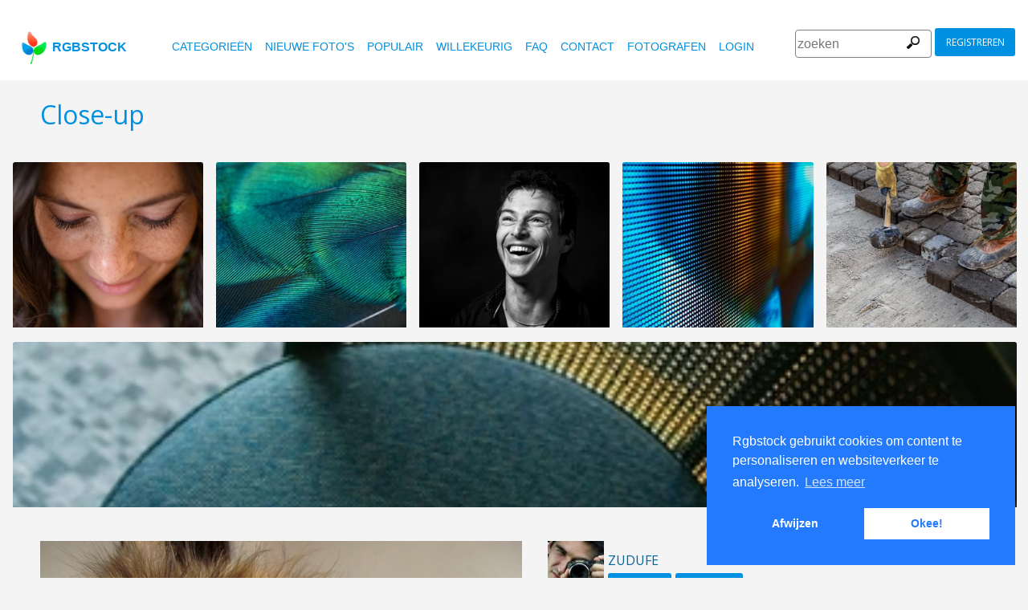

--- FILE ---
content_type: text/html
request_url: https://www.rgbstock.nl/photo/n3wIXee/Close-up
body_size: 6089
content:
<!DOCTYPE html>

<html lang="nl">
    <head>
		<meta property="og:image" content="https://b.rgbimg.com/cache1qD6vw/users/z/zu/zudufe/600/n3wIXee.jpg" />
		<meta property="og:image:url" content="https://b.rgbimg.com/cache1qD6vw/users/z/zu/zudufe/600/n3wIXee.jpg" />
		<meta property="og:image:type" content="image/jpeg" />
		<meta property="og:image:width" content="600" />
		<meta property="og:image:height" content="300" />
		<meta property="og:title" content="Gratis stock foto's - Rgbstock - gratis afbeeldingen | Close-up" />
		<meta property="og:url" content="https://www.rgbstock.nl//photo/n3wIXee/Close-up" />
		<meta property="og:type" content="website" />
		<meta property="og:description" content="Close-up: zudufe:: Close-up: " /	>

        <title>Close-up | Gratis stock foto's - Rgbstock - gratis afbeeldingen |  zudufe | July - 02 - 2011 (75)</title>
        <link rel="stylesheet" href="/nrgb/css/">
        <link rel="canonical" href="https://www.rgbstock.nl/photo/n3wIXee/Close-up">
        
<meta http-equiv="content-type" content="text/html; charset=utf-8" />
<meta content="Close-up, aanhalen, close up, hond, macro, oog,   Gratis stock foto's, stock foto's, foto, foto's, gratis, stock, stockfoto,  stock image, afbeelding, grafisch, vormgeving, fotografie,gallerij, lichttafel, hoge kwaliteit foto's, vector graphic, vectors, gratis foto's zoeken, gratis afbeeldingen, royalty free, royalty-free, stock fotografie, stock images, foto's delen" name="Keywords">
<meta content="Close-up, aanhalen, close up, hond, macro, oog,    Rgbstock.nl,  gratis stock foto's, Hoge kwaliteit stock foto's downloaden gratis stock afbeeldingen,  maak je eigen stock foto gallerij " name="Description">

<meta name="viewport" content="width=device-width, minimum-scale=1.0">

<meta name="msapplication-TileColor" content="#ffffff"/>
<meta name="msapplication-TileImage" content="/img/logo_w8.png"/>
<link rel="icon"  href="/img/logo_w8.png" />

<link rel="alternate" hreflang="pl" href="http://www.rgbstock.pl/photo/n3wIXee/Close-up">
<link rel="alternate" hreflang="nl" href="http://www.rgbstock.nl/photo/n3wIXee/Close-up">
<link rel="alternate" hreflang="es" href="http://www.rgbstock.es/photo/n3wIXee/Close-up">
<link rel="alternate" hreflang="de" href="http://www.rgbstock.de/photo/n3wIXee/Close-up">
<link rel="alternate" hreflang="ja" href="http://www.rgbstock.jp/photo/n3wIXee/Close-up">
<link rel="alternate" hreflang="pt" href="http://www.rgbstock.br.com/photo/n3wIXee/Close-up">
<link rel="alternate" hreflang="en" href="http://www.rgbstock.com/photo/n3wIXee/Close-up">
<link rel="alternate" hreflang="x-default" href="http://www.rgbstock.com/photo/n3wIXee/Close-up">

<link rel="search" href="/opensearch/opensearch.xml" type="application/opensearchdescription+xml" title="Rgbstock.com" />

<link rel="dns-prefetch" href="//a.rgbimg.com" />
<link rel="dns-prefetch" href="//b.rgbimg.com" />
<link rel="dns-prefetch" href="//l.rgbimg.com" />
<link rel="dns-prefetch" href="//m.rgbimg.com" />
<meta name="geo.placename" content="Germany" />
<meta name="geo.position" content="50.4779;12.3713" />
<meta name="geo.region" content="Germany" />
<meta name="ICBM" content="50.4779,12.3713" />

<link rel="alternate" type="application/rss+xml" title="RGBStock.com new stock photos" href="http://feeds.feedburner.com/Rgbstockcom-New" />
<link rel="alternate" type="application/rss+xml" title="RGBStock.com popular stock photos" href="http://feeds.feedburner.com/Rgbstockcom-popular" />

<link href="https://fonts.googleapis.com/icon?family=Material+Icons" rel="stylesheet">
<link href="https://fonts.googleapis.com/css?family=Open+Sans" rel="stylesheet">

<script type="text/javascript">

  var _gaq = _gaq || [];
  _gaq.push(['_setAccount', 'UA-38549471-1']);
  _gaq.push(['_trackPageview']);

  (function() {
    var ga = document.createElement('script'); ga.type = 'text/javascript'; ga.async = true;
    ga.src = ('https:' == document.location.protocol ? 'https://ssl' : 'http://www') + '.google-analytics.com/ga.js';
    var s = document.getElementsByTagName('script')[0]; s.parentNode.insertBefore(ga, s);
  })();

</script>


        <script type="application/ld+json">
	{
	  "@context": "http://schema.org",
	  "@type": "WebSite",
	  "url": "http://www.rgbstock.nl/photo/n3wIXee/Close-up",
	  "name": "Gratis stock foto's - Rgbstock - gratis afbeeldingen | Close-up",
	   "author": {
	      "@type": "Person",
	      "name": "zudufe"
	    },
	  "description": ": Close-up: ",
	  "publisher": "zudufe",
	  "potentialAction": {
	    "@type": "SearchAction",
	    "target": "http://www.rgbstock.nl/images/{search_term}",
	    "query-input": "required name=search_term",
        	"query":"Close-up"}
	    }
	</script>

    <script src="https://contextual.media.net/dmedianet.js?cid=8CUBP54P4" async="async"></script>

    </head>

    <body class="generalpage">
        <div class="rgbtopbar"></div>
         <a href="/" class="logo">
              <img src="/nrgb/css/img/rgbstock-free-stock-photos.png" alt="Rgbstock: free stock photos" title="Rgbstock: free stock photos">rgbstock
          </a>
         
          <div class="topheader topheaderblue">
              <div class="topmenuhandler">
                <span></span>
                <span></span>
                <span></span>
                <span></span>
              </div>

              <div class="topmenu">
                <div class="linkbar">
  <p class="dezeniet"><span class="shwcookiepp"></span></p>
	<a class="link" href="/categories" title="categorieën">categorieën</a>
	<a class="link" href="/new" title="nieuwe foto's">nieuwe foto's</a>
	<a class="link" href="/mostdownloaded" title="populair">populair</a>
	<a class="link" href="/random" title="willekeurig">willekeurig</a>
	<a class="link" href="/faq" title="FAQ">FAQ</a>
	<a class="link" href="/contact" title="contact">contact</a>
	<a class="link" href="/photographers" title="fotografen">fotografen</a>
  <a class="link" href="/login" title="login">Login</a>
  <!-- <span class="linkbar-languages">
      <a href="https://www.rgbstock.com.br">BR</a>
      <a href="https://www.rgbstock.de">DE</a>
      <a href="https://www.rgbstock.com">EN</a>
      <a href="https://www.rgbstock.es">ES</a>
      <a href="https://www.rgbstock.es">NL</a>
      <a href="https://www.rgbstock.pl">PL</a>
  </span> -->

</div>
<div class="searchformdiv searchformanonymous">
      <form onSubmit="document.location = '/images/' + this.sfpht.value; return false;">
          <input class="respinp" id="phtr" name="sfpht" type="text" value="" placeholder="zoeken">
          <input value="zoeken" title="" class="button" type="submit">
      </form>
      <a href="/register" class="registerbutton registerbuttonanonymous">registreren</a>
</div>

              </div>
          </div>

        <div class="rgbcontainer-full">

		<div class="rgbcontainer">
           <h1>Close-up</h1>
        </div>

        <div class="premium-photos frontpage-photos"  data-empty="true" id="frontpagephotos">
            <a class="sstck pre-sstck" href="#"><span class="loader"></span></a>
            <a class="sstck pre-sstck" href="#"><span class="loader"></span></a>
            <a class="sstck pre-sstck" href="#"><span class="loader"></span></a>
            <a class="sstck pre-sstck" href="#"><span class="loader"></span></a>
            <a class="sstck pre-sstck" href="#"><span class="loader"></span></a>
            <a class="sstck pre-sstck" href="#"><span class="loader"></span></a>
        </div>

        <div class="dezeniet">
        	<div class="thephotoid">n3wIXee</div>
        	<div class="theusernamesource">zudufe</div>
        </div>

		<div class="rgbcontainer">
			<div class="editiframe"><div></div></div>
			<div class="registeredok">Welcome to Rgbstock. You can donwload this image now</div>
		</div>

		<div class="rgbcontainer">
		<div class="ph600left">


			<div class="edtpht2">
					
				</div>
			<div class="bimgz">
				
					<img class="mainimg mainimgH450 mainimgW600" data-photod="n3wIXee" src="//b.rgbimg.com/cache1qD6vw/users/z/zu/zudufe/600/n3wIXee.jpg" title="Close-up: " alt="Close-up: " border="0">
					<img class="absloginnow" src="[data-uri]" title="Close-up: "  border="0">
				
			</div>

			<div class="row bbuttonrow">
				<a style="display:none" class="bbutton" title="download volledige groote" href="https://www.rgbstock.nl/filedownload/zudufe/n3wIXee.jpg">download</a>

				<a  style="display:none" class="likebutton" data-label="like" data-id="n3wIXee" title="like">like</a>

				<a style="display:none" class="likebutton" data-label="download" title="download">download</a>

			</div>

			<div class="numbers">
				<span><strong>319</strong>  <a href="/mostviewed/">keer bekeken</a></span>
				<span><strong>75</strong> <a href="/mostdownloaded/">downloads</a></span>
				<span class="like" data-label="like"  data-image="n3wIXee">
					<strong></strong> <a href="/mostliked/">likes</a>
				</span>

				<a href="https://www.pinterest.com/pin/create/button/?url=http%3A%2F%2Fwww.rgbstock.nl%2Fphoto%2F%2Fn3wIXee&media=http%3A%2F%2Fb.rgbimg.com%2Fcache1qD6vw%2Fusers%2Fz%2Fzu%2Fzudufe%2F600%2Fn3wIXee.jpg&description=Close-up" class="pinterest600" title="Share on Pinterest" target="_blank">P</a>

				<a target="_blank" href="https://twitter.com/intent/tweet?text=I like to share this great free stock photo&url=Close-up http://www.rgbstock.nl/photo/n3wIXee" class="twitter600" title="Share on Twitter">T</a>


				<a target="_blank" href="https://www.facebook.com/sharer/sharer.php?u=http://www.rgbstock.nl/photo/n3wIXee/Close-up/" class="facebook600" title="Share on Facebook">F</a>


				<span data-image="zudufe:n3wIXee" data-json="{\&quot;title\&quot;:\&quot;Close-up\&quot;,\&quot;user\&quot;:\&quot;zudufe\&quot;,\&quot;width\&quot;:\&quot;100\&quot;,\&quot;height\&quot;:\&quot;66\&quot;}" title="toevoegen aan lichttafel" class="lib600" data-target="toevoegen aan lichttafel">L</span>
				<p class="likepI"></p>
				<div class="edtpht">

				</div>
			</div>
			<div class="row">
				<!-- %%include::v2/parts/ads/stockphotosecrets700_anonymous.html%% -->
			</div>
			<div class="likemessage"></div>

			<div class="row likehtml">

			</div>

			<div class="row">
				<div><h3>Gratis registreren om deze foto te downloaden</h3></div>
					<iframe id="facebooksignupframe" width="100%" height="380" frameborder="0" src="/registerall/F2F0F0/n3wIXee" data-referer="/photo/n3wIXee/registeredok" border="0"></iframe>
			</div>

			<div class="row">
				<strong>Description</strong><br>
				

			</div>

			<div class="row keywords">
				<strong>trefwoorden</strong><br>
				<a href="/images/aanhalen">aanhalen</a>, <a href="/images/close+up">close up</a>, <a href="/images/hond">hond</a>, <a href="/images/macro">macro</a>, <a href="/images/oog">oog</a>

				<h5 id="imagelink"><a href="/cache1qD6vw/users/z/zu/zudufe/300/n3wIXee.jpg"><img  width="600" height="450" src="/cache1qD6vw/users/z/zu/zudufe/300/n3wIXee.jpg" alt="Close-up">Close-up, aanhalen, close up, hond, macro, oog</a></h5>
			</div>

			<div class="dezeniet">
				<img  src="/cache1qD6vw/users/z/zu/zudufe/300/n3wIXee.jpg" width="300" height="225" title="Close-up: "  alt="Close-up: ">
			</div>

		          <!-- comments -->
				<div class="comments">
					<div style="display:none" class="registerhelp">
						<h5>Reacties</h5>
						<div>&nbsp;&nbsp;Reageer! Log in en schrijf een reactie. Als je geen account hebt, schrijf je dan in. Het is gratis!<br> <a href="/register">Registreer</a></div>
					</div>
					<form style="display:none" class="commentform" method="post" action="/">

						<div class="inputrow comment">
							<h5>Reacties</h5>

							<textarea style="color:black" name="cmnd" id="ww"></textarea>
							<input type="submit" class="button" value="Reactie">
						</div>
						<div class="inputrow dezeniet">
							<label style="text-align:right">url</label>
							<input id="mywww" name="www">
						</div>
						<input type=hidden value="71790"  name="__mp__">
						<input type=hidden value="n3wIXee"  name="__pn__" class="photoname01">
						<input type=hidden value="zudufe"  name="__un__" class="usrname01">
						<input type=hidden value="/comment"  name="__redirect__">
						<input type=hidden value="/photo/n3wIXee"  name="__referer__">
					</form>
				</div>

				<div class="comments">
					<span class="nocomments">geen reacties op deze foto</span>
				</div>
			<!-- end comments -->
		</div>
		<div class="ph600right">

			<div class="avatardiv">
				<a href="/user/zudufe"><img width="70" border="0" height="70" alt="zudufe" title="Rgbstock user zudufe" src="/cache1qA71Q/users/z/zu/zudufe/avatar/avatar.jpg" class="avatar"></a>
				<div class="blue">
					<strong>zudufe</strong>
					<a class="f" href="/user/zudufe" title="profiel">profiel</a>
					<a href="/gallery/zudufe" title="gallerij">gallerij</a>
					<span data-photo="mfvwBga" title="contact" class="contactuser" style="display:none" >contact</span>
				</div>

			</div>
			<div class="contacthtml">

			</div>

			<div>
				<strong>Afbeeldingseigenschappen</strong>
			</div>

			<div class="specs">
				<div><span>Afmetingen:  </span><span class="last">4288px * 3216px</span></div>
				<div><span>Gepubliceerd:  </span><span class="last">July - 02 - 2011</span></div>
				<div><span>Camera:  </span><span class="last"><a target="_blank" href="https://www.amazon.com/gp/search?ie=UTF8&tag=rgbstockamzn1-20&linkCode=ur2&linkId=5bb5d52f9ca27a2c99ab1a6dbda27d0d&camp=1789&creative=9325&index=photo&keywords=fuji">Fuji</a><img src="//ir-na.amazon-adsystem.com/e/ir?t=rgbstock-20&l=ur2&o=1" width="1" height="1" border="0" alt="" style="border:none !important; margin:0px !important;" /></span></div>
				<div><span>Datum:  </span><span class="last">2011:07:01 14:38:17</span></div>
				<div><span>Diafragma:</span><span class="last">f/3.3</span></div>
				<div><span>Sluitertijd: </span><span class="last">1/70s</span></div>
				<div><span>Brandpunt: </span><span class="last">5mm</span></div>
				<div><span>ISO: </span><span class="last">100</span></div>
				<div style="display:none"><span>Foto ID </span><span class="last"><a href="//b.rgbimg.com/cache1qD6vw/users/z/zu/zudufe/600/n3wIXee.jpg" target="_blank">n3wIXeex</a></span></div> <!-- <span class="qrc">QRcode</span></span></div> -->
				<a href="//b.rgbimg.com/cache1qD6vw/users/z/zu/zudufe/600/n3wIXee.jpg" target="_blank" class="thephotoid" id="set_register_page" >n3wIXee</a>
			</div>

			<div>
				<strong>Categorieen</strong>
			</div>

			<div>
				<a href="/category/animals">animals</a> <a href="/category/pets">pets</a>  
			</div>

			<div>
				<strong><a href="/license">Rgbstock.nl  licentie</a></strong>
			</div>

			<div>
				Als je de foto download dan accepteer je de licentie
			</div>

			<div>
				<strong>Model- of property release</strong>Geen model- of property release<br>Lees de  Rgbstock.nl FAQ en gebruikersvoorwaarden voor meer info<br>| <a href="/faq">FAQ</a> | <a href="/termsofuse">voorwaarden</a> |
			</div>
		</div>
	</DIV>

	<div class="postfootercontainer" style="padding-top: 0;">
        <div class="premium-photos frontpage-photos"  data-empty="true" id="frontpagephotos">
            <a class="sstck pre-sstck" href="#"><span class="loader"></span></a>
            <a class="sstck pre-sstck" href="#"><span class="loader"></span></a>
            <a class="sstck pre-sstck" href="#"><span class="loader"></span></a>
            <a class="sstck pre-sstck" href="#"><span class="loader"></span></a>
            <a class="sstck pre-sstck" href="#"><span class="loader"></span></a>
            <a class="sstck pre-sstck" href="#"><span class="loader"></span></a>
        </div>

      
		<div class="holidAds-container">
			<div class="holidAds" id="holiAds"></div>
		</div>

		<div class="postfooter" style="margin-bottom:3px">
			<a title="Lichttafel" class="show-lightbox">Lichttafel</a> .
			<a title="FAQ" href="/faq">FAQ</a> .
			<a title="contact RGBStock" href="/contact">contact</a> .
			<a title="Rgbstock licentieovereenkomst" href="/license">licentieovereenkomst</a> .
			<a title="Rgbstock gebruiksovereenkomst" href="/termsofuse">gebruiksovereenkomst</a> .
			<!-- <a title="RGBStock ontwikkelaars" href="/developer">ontwikkelaars</a> | -->
			<a title="over" href="/about">over</a> .
            <a href="http://www.hqstock.com"  class="dezeniet" title="hqstock.com 10 best free stock photo sites">www.hqstock.com</a>
            <a href="/freestockphotos"  class="dezeniet" title="Rgbstock: free stock photos">free stock photos</a>
            <a href="/free-stock-photos"  class="dezeniet" title="Rgbstock: totally free stock photos">totally free stock photos</a>
            <a href="/stock-photos"  class="dezeniet" title="Rgbstock: stock photos">stock photos</a>
			<a href="/high-quality-free-stock-photos"  class="dezeniet" title="Rgbstock: high-quality-free-stock-photos">high quality free stock photos</a>
			<a href="/totally-free-stock-photos"  class="dezeniet" title="Rgbstock: totally-free-stock-photos">totally free stock photos</a>
			<a href="/totally-free-photos"  class="dezeniet" title="Rgbstock: totally free photos">totally free stock photos</a>
			<a href="/totally-free-images" class="dezeniet" title="Rgbstock: totally free images">totally free stock images</a>
			<a href="/freestockimages" class="dezeniet" title="Rgbstock: free stock images">free stock images</a>
			<a href="/editors-picks" class="dezeniet" title="Rgbstock:  editors' picks">editors' pick</a>
			<a href="/sxc-hu-down" class="dezeniet" title="alternative to sxc">alternative to sxc.hu</a>
			<a href="/blog" class="dezeniet" title="Rgbstock blog and news">Rgbstock blog and news</a>
		</div>

		<div class="postfooter">
			| <a href="http://www.rgbstock.com">English</a> |
			<a href="http://www.rgbstock.de">Deutsch</a> |
			<a href="http://www.rgbstock.es">Español</a> |
			<a href="http://www.rgbstock.pl">Polski</a> |
			<a href="http://www.rgbstock.com.br">Português</a>  |
			<a href="http://www.rgbstock.nl">Nederlands</a> |
			<!-- <a href="http://www.rgbstock.jp">日本語</a> | -->
		</div>

		<div class="postfooter partnerfooter">
			<a title="shutterstock" target="_blank" href="https://shutterstock.7eer.net/91g7j">Shutterstock official partner of Rgbstock</a>
			<a title="Saqurai" target="_blank" href="https://saqurai.nl">Saqurai AI official partner of Rgbstock</a>
		</div>

		<div id="wrapadbanner"><div class="adBanner"></div></div>
		<script>

	</script>



    </div>

    <div class="postfootercontainer-lb">
              <div class="lightbox-preview lightbox"> Wait ....</div>
    </div>
	<script type="text/javascript">

  var _gaq = _gaq || [];
  _gaq.push(['_setAccount', 'UA-38549471-1']);
  _gaq.push(['_trackPageview']);

  (function() {
    var ga = document.createElement('script'); ga.type = 'text/javascript'; ga.async = true;
    ga.src = ('https:' == document.location.protocol ? 'https://ssl' : 'http://www') + '.google-analytics.com/ga.js';
    var s = document.getElementsByTagName('script')[0]; s.parentNode.insertBefore(ga, s);
  })();

</script>

    <script>
      var sfsearch = {};
      sfsearch.query = "Close-up";
    </script>

    <script src="/assets/js/script.js"></script>
	<script src="/cache1zKizl/nrgb/js2020/"></script>
	<div class="dezeniet">
		<img src="//b.rgbimg.com/users/z/zu/zudufe/300/n3wIXee.jpg"  alt="Close-up: " title="Close-up: " />
		<img src="//b.rgbimg.com/users/z/zu/zudufe/600/n3wIXee.jpg"  alt="Close-up: " title="Close-up: " />
		<img src="//b.rgbimg.com/users/z/zu/zudufe/100/n3wIXee.jpg"  alt="Close-up: " title="Close-up: " />

		<a href="//b.rgbimg.com/users/z/zu/zudufe/300/n3wIXee.jpg" title="Close-up: ">Close-up:  300px</a>
		<a href="//b.rgbimg.com/users/z/zu/zudufe/600/n3wIXee.jpg" title="Close-up: ">//b.rgbimg.com/users/z/zu/zudufe/600/n3wIXee.jpg 600px</a>
		<a href="//b.rgbimg.com/users/z/zu/zudufe/100/n3wIXee.jpg" title="Close-up: ">//b.rgbimg.com/users/z/zu/zudufe/600/n3wIXee.jpg 100px</a>

	</div>
	<img src="/logshowimage/n3wIXee" width="1" height="1">

</body>
</html>


--- FILE ---
content_type: text/html
request_url: https://www.rgbstock.nl/registerall/F2F0F0/n3wIXee
body_size: 2301
content:
<!DOCTYPE html>

<html lang="nl">
    <head>

        <title>Gratis stock foto's - Rgbstock - gratis afbeeldingen</title>
        <link rel="stylesheet" href="/nrgb/css/">
        
        
<meta http-equiv="content-type" content="text/html; charset=utf-8" />
<meta content=" Gratis stock foto's, stock foto's, foto, foto's, gratis, stock, stockfoto,  stock image, afbeelding, grafisch, vormgeving, fotografie,gallerij, lichttafel, hoge kwaliteit foto's, vector graphic, vectors, gratis foto's zoeken, gratis afbeeldingen, royalty free, royalty-free, stock fotografie, stock images, foto's delen" name="Keywords">
<meta content="  Rgbstock.nl,  gratis stock foto's, Hoge kwaliteit stock foto's downloaden gratis stock afbeeldingen,  maak je eigen stock foto gallerij " name="Description">

<meta name="viewport" content="width=device-width, minimum-scale=1.0">

<meta name="msapplication-TileColor" content="#ffffff"/>
<meta name="msapplication-TileImage" content="/img/logo_w8.png"/>
<link rel="icon"  href="/img/logo_w8.png" />

<link rel="alternate" hreflang="pl" href="http://www.rgbstock.pl/registerall/F2F0F0/n3wIXee">
<link rel="alternate" hreflang="nl" href="http://www.rgbstock.nl/registerall/F2F0F0/n3wIXee">
<link rel="alternate" hreflang="es" href="http://www.rgbstock.es/registerall/F2F0F0/n3wIXee">
<link rel="alternate" hreflang="de" href="http://www.rgbstock.de/registerall/F2F0F0/n3wIXee">
<link rel="alternate" hreflang="ja" href="http://www.rgbstock.jp/registerall/F2F0F0/n3wIXee">
<link rel="alternate" hreflang="pt" href="http://www.rgbstock.br.com/registerall/F2F0F0/n3wIXee">
<link rel="alternate" hreflang="en" href="http://www.rgbstock.com/registerall/F2F0F0/n3wIXee">
<link rel="alternate" hreflang="x-default" href="http://www.rgbstock.com/registerall/F2F0F0/n3wIXee">

<link rel="search" href="/opensearch/opensearch.xml" type="application/opensearchdescription+xml" title="Rgbstock.com" />

<link rel="dns-prefetch" href="//a.rgbimg.com" />
<link rel="dns-prefetch" href="//b.rgbimg.com" />
<link rel="dns-prefetch" href="//l.rgbimg.com" />
<link rel="dns-prefetch" href="//m.rgbimg.com" />
<meta name="geo.placename" content="Germany" />
<meta name="geo.position" content="50.4779;12.3713" />
<meta name="geo.region" content="Germany" />
<meta name="ICBM" content="50.4779,12.3713" />

<link rel="alternate" type="application/rss+xml" title="RGBStock.com new stock photos" href="http://feeds.feedburner.com/Rgbstockcom-New" />
<link rel="alternate" type="application/rss+xml" title="RGBStock.com popular stock photos" href="http://feeds.feedburner.com/Rgbstockcom-popular" />

<link href="https://fonts.googleapis.com/icon?family=Material+Icons" rel="stylesheet">
<link href="https://fonts.googleapis.com/css?family=Open+Sans" rel="stylesheet">

<script type="text/javascript">

  var _gaq = _gaq || [];
  _gaq.push(['_setAccount', 'UA-38549471-1']);
  _gaq.push(['_trackPageview']);

  (function() {
    var ga = document.createElement('script'); ga.type = 'text/javascript'; ga.async = true;
    ga.src = ('https:' == document.location.protocol ? 'https://ssl' : 'http://www') + '.google-analytics.com/ga.js';
    var s = document.getElementsByTagName('script')[0]; s.parentNode.insertBefore(ga, s);
  })();

</script>


        <style>
        .registerform {
	    
	    margin: 0;
	    max-width: 320px;
	    width: 100%;

	}

	.inputrowlogin {
   		margin-bottom:0;
	}

	.rgbstockr {
		margin-top:10px;
		float:left;
	}

	.bbottom {
		margin-bottom:10px;
	}

	.sbutton {
		margin-top:10px;
	}

	.mylogin {
		display:none;
		margin-top:20px;
	}

	.myregister {
		display:block;
	}
	.dezeniet {
		display:none;
	}

        </style>
    </head>

    <body class="loginpage">
	<div class="inputrowlogin">
		 Maak een gratis  RGBstock account in minder dan een minuut. Gebruik je account van Yahoo!, Hotmail, Google of Facebook. Of registreer jezelf via  de RGBstock.nl inschrijfpagina
	</div>

	<form action="/register"  class="registerform myregister" target="_top">
		
		<div class="inputrowlogin">
			<span class="smnetwork fb2" data-label="facebook"><span class="fbcap">F</span>Facebook</span>
			<span class="smnetwork go2" data-label="google"><span class="gocap">g</span>Google</span>
			<span class="smnetwork ms2" data-label="microsoft">Microsoft</span>
			<span class="smnetwork in2" data-label="instagram">Instagram</span>
			<span class="smnetwork ya2" data-label="yahoo">Yahoo!</span>
		</div>
		
		<div class="inputrowlogin">
			<input type="submit" class="sbutton" value="RGBstock.nl registratie">
		</div>

		
	</form>
	<div class="inputrowlogin threelinks">	
		<span class="rgbstockr"><a href="/license" target="_blank">licentie overeenkomst</a> |  <a href="/termsofuse" target="_blank">algemene voorwaarden</a> | <a href="#" class="loginlink" target="_top">Login</a></span>
	</div>

<div class="inputrowlogin mylogin">
	<form  class="registerform" method="post" action="/" target="_top">
		<div class="inputrowlogin bbottom">
			<input type="text" name="nmnm" class="username" value="" placeholder="username">
		</div>
		
		<div class="inputrowlogin">
			<input type="password" name="wwrd" value="" placeholder="password">
		</div>
		<div class="inputrowlogin dezeniet">
			<input type="text" name="www" value="" placeholder="url">
		</div>
		
		<div class="inputrowlogin">
			<input type="submit" class="sbutton" value="Login">
			<input value="/login/" name="__redirect__" type="hidden">
			<input value="" class="referer" name="__referer__" type="hidden">
		</div>
		<div class="inputrowlogin">
		<a href="/register" target="_top">Register</a>
		</div>
	</form>
</div>

	<script src="https://ajax.googleapis.com/ajax/libs/jquery/1.12.4/jquery.min.js"></script>
	<script src="/nrgb/js/rgb.js"></script>
	<script>
	!function () {
		$('.smnetwork').click (function () {
			var label = $(this).data('label');
			window.open ("http://www.rgbstock.com/register2/" + label + "/nl","mywindow"+label+ new Date().getTime(),"menubar=0,resizable=1,width=960,height=640");
		})
		
		
		// set the register button with a referer hash
		if (top.window && top.window.set_register_page) {
			var hash = top.window.set_register_page.innerHTML
			$('.myregister').attr('action',"/register/#" + hash);
			$('.referer').val('/image/' + hash);
		}

		$(".loginlink").click (function () {
			$(".myregister").slideToggle ( function () {
				$(".threelinks").css("display", "none");
				$(".mylogin").slideToggle ( function (){$('.username').focus()});

			
			});
			return false;
		});
		
	}()
	</script>
</body>
</html>


--- FILE ---
content_type: text/html
request_url: https://www.rgbstock.nl/extras/n3wIXee/1768614625050
body_size: 554
content:
{"topbar":"","likeshtml":"<a href=\"\/user\/jessicamens\"><img class=\"avatar\" src=\"\/cache1mX4fQ\/css\/rgbstock\/images\/avatar.jpg\" width=20 height=20 data-target=\"jessicamens\" title=\"jessicamens\"><\/a><a href=\"\/user\/Sentia\"><img class=\"avatar\" src=\"\/cache1AKLau\/users\/s\/se\/sentia\/avatar\/avatar.jpg\" width=20 height=20 data-target=\"Sentia\" title=\"Sentia\"><\/a><a href=\"\/user\/xymonau\"><img class=\"avatar\" src=\"\/cache1yNLuh\/users\/x\/xy\/xymonau\/avatar\/avatar.jpg\" width=20 height=20 data-target=\"xymonau\" title=\"xymonau\"><\/a><a href=\"\/user\/marife\"><img class=\"avatar\" src=\"\/cache1mX4fQ\/css\/rgbstock\/images\/avatar.jpg\" width=20 height=20 data-target=\"marife\" title=\"marife\"><\/a>","likes":"4"}